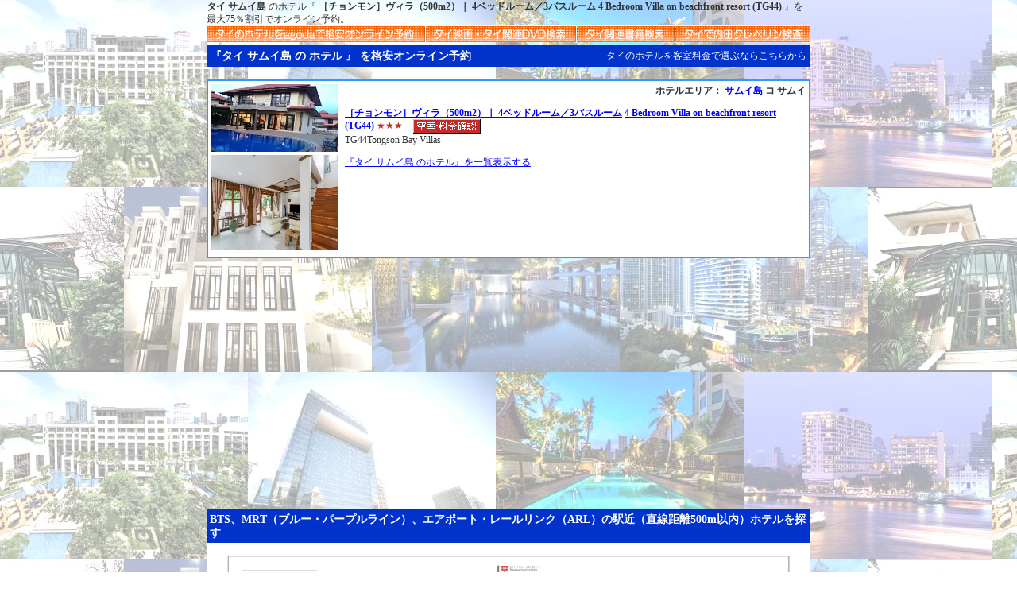

--- FILE ---
content_type: text/html; charset=UTF-8
request_url: https://hotel.amazingthailand.jp/index.html?ID=4591244
body_size: 12039
content:
<!DOCTYPE HTML>
<html>
<head>
<BASE href="https://hotel.amazingthailand.jp/j-concierge/">
<meta charset="utf-8">
<META name="description" content="タイ サムイ島 コ サムイ のホテル『 ［チョンモン］ヴィラ（500m2）｜ 4ベッドルーム／3バスルーム 4 Bedroom Villa on beachfront resort (TG44) 』を割引価格でオンライン予約。24時間空室確認。即座に確定。">
<META name="keywords" content="［チョンモン］ヴィラ（500m2）｜ 4ベッドルーム／3バスルーム 4 Bedroom Villa on beachfront resort (TG44),ホテル予約,タイ,バンコク,チェンマイ,プーケット,パタヤ,旅行,観光,ロングステイ,予約,格安,低料金,安価">
<title>タイ宿ナビ『［チョンモン］ヴィラ（500m2）｜ 4ベッドルーム／3バスルーム 4 Bedroom Villa on beachfront resort (TG44)』サムイ島 コ サムイの ホテル | Hotel.AmazingThailand.jp</title>
<STYLE type="text/css">
<!--
.text10 {
	line-height: 140%;
	font-size: 10px;
	color: #333333;
}
.text12 {
	line-height: 140%;
	font-size: 12px;
	color: #333333;
}
.HotelClub {
	width: 760px;
	height: 500px;
	border: none;
}
.text121 {
	line-height: 140%;
	font-size: 12px;
	color: #333333;
}
.style1 {
	color: #FF0000;
	font-weight: bold;
}
.style3 {
	color: #0000FF;
	font-weight: bold;
}
.contents {
	width: 760px;
	margin: 0 auto;
}
-->
</STYLE>
<SCRIPT language="JavaScript" type="text/javascript">
<!--
function MM_preloadImages() { //v3.0
  var d=document; if(d.images){ if(!d.MM_p) d.MM_p=new Array();
    var i,j=d.MM_p.length,a=MM_preloadImages.arguments; for(i=0; i<a.length; i++)
    if (a[i].indexOf("#")!=0){ d.MM_p[j]=new Image; d.MM_p[j++].src=a[i];}}
}

function MM_swapImgRestore() { //v3.0
  var i,x,a=document.MM_sr; for(i=0;a&&i<a.length&&(x=a[i])&&x.oSrc;i++) x.src=x.oSrc;
}

function MM_findObj(n, d) { //v4.01
  var p,i,x;  if(!d) d=document; if((p=n.indexOf("?"))>0&&parent.frames.length) {
    d=parent.frames[n.substring(p+1)].document; n=n.substring(0,p);}
  if(!(x=d[n])&&d.all) x=d.all[n]; for (i=0;!x&&i<d.forms.length;i++) x=d.forms[i][n];
  for(i=0;!x&&d.layers&&i<d.layers.length;i++) x=MM_findObj(n,d.layers[i].document);
  if(!x && d.getElementById) x=d.getElementById(n); return x;
}

function MM_swapImage() { //v3.0
  var i,j=0,x,a=MM_swapImage.arguments; document.MM_sr=new Array; for(i=0;i<(a.length-2);i+=3)
   if ((x=MM_findObj(a[i]))!=null){document.MM_sr[j++]=x; if(!x.oSrc) x.oSrc=x.src; x.src=a[i+2];}
}
//-->
</SCRIPT>

<!-- Add the following three tags inside head -->
<meta itemprop="name" content="AmazingThailand.jp">
<meta itemprop="description" content="AmazingThailand.jpは、タイでのご旅行やビジネスにお役に立てるよう、タイ王国に関する様々な情報を収集・提供しているサイトです。">
<!-- Global site tag (gtag.js) - Google Analytics -->
<script async src="https://www.googletagmanager.com/gtag/js?id=UA-21871836-2"></script>
<script>
  window.dataLayer = window.dataLayer || [];
  function gtag(){dataLayer.push(arguments);}
  gtag('js', new Date());

  gtag('config', 'UA-21871836-2');
</script>
<script data-ad-client="ca-pub-5111175715125335" async src="https://pagead2.googlesyndication.com/pagead/js/adsbygoogle.js"></script>
</head>
<body bgcolor="#FFFFFF" text="#333333" link="#0000FF" vlink="#0099FF" alink="#33FFFF" leftmargin="0" topmargin="0" marginwidth="0" marginheight="0" background="https://hotel.amazingthailand.jp/j-concierge/images/hotel_bg.jpg">
<div class="contents">
  <DIV align="center" class="text12">
    <TABLE width="760" border="0" cellpadding="0" cellspacing="0" class="text12">
      <TR>
        <TD>          <strong>タイ サムイ島 </strong>のホテル『 <STRONG>［チョンモン］ヴィラ（500m2）｜ 4ベッドルーム／3バスルーム 4 Bedroom Villa on beachfront resort (TG44)</STRONG> 』を最大75％割引でオンライン予約。
          </TD>
      </TR>
    </TABLE>
    <TABLE WIDTH=760 BORDER=0 CELLPADDING=0 CELLSPACING=0>
      <TR>
        <TD><A HREF="https://hotel.amazingthailand.jp/" title="タイ バンコク ホテル サービス・アパートメント 格安 予約" onMouseOver="MM_swapImage('Hotel','','/images/menu2006_01-over.gif',1)" onMouseOut="MM_swapImgRestore()"> <IMG SRC="/images/menu2006_01.gif" alt="タイ バンコク ホテル サービス・アパートメント 格安 予約" NAME="Hotel" HEIGHT=21 BORDER=0 id="Hotel"></A></TD>
        <TD><A HREF="https://dvd.amazingthailand.jp/" title="タイ映画 タイDVD＆ビデオ データベース" onMouseOver="MM_swapImage('Movie','','/images/menu2006_02-over.gif',1)" onMouseOut="MM_swapImgRestore()"> <IMG SRC="/images/menu2006_02.gif" alt="タイ映画 タイDVD＆ビデオを徹底的にかき集めてみました" NAME="Movie" HEIGHT=21 BORDER=0 id="Movie"></A></TD>
        <TD><A HREF="https://books.amazingthailand.jp/" title="タイ関連の本のデータベース：タイ文学 タイが舞台 タイ旅行ガイド タイ語会話" onMouseOver="MM_swapImage('Book','','/images/menu2006_03-over.gif',1)" onMouseOut="MM_swapImgRestore()"> <IMG SRC="/images/menu2006_03.gif" alt="タイ文学 タイが舞台の本 タイ関連の本 タイ旅行ガイド :: タイ観光・就職の前に必読！" NAME="Book" HEIGHT=21 BORDER=0 id="Book"></A></TD>
        <TD><A HREF="https://adc-japan.com/uk/" title="日本を代表する適性検査「内田クレペリン検査」がタイでもご利用いただけます" onMouseOver="MM_swapImage('UK','','/images/menu2006_04-over.gif',1)" onMouseOut="MM_swapImgRestore()"><IMG SRC="/images/menu2006_04.gif" alt="日本を代表する適性検査「内田クレペリン検査」がタイでもご利用いただけます" NAME="UK" HEIGHT=21 BORDER=0 id="UK"></A></TD>
      </TR>
    </TABLE>
        <TABLE width="760"  border="0" cellpadding="1" cellspacing="0" bgcolor="#0033CC">
      <TR>
        <TD><TABLE width="100%"  border="0" cellpadding="2" cellspacing="2">
            <TR>
              <TD align="left"><H3 style="display:inline;"><FONT color="#FFFFFF">『タイ
                  サムイ島 の ホテル                  』 を格安オンライン予約 </FONT></H3></TD>
              <TD align="right" class="text12"><A href="https://hotel.amazingthailand.jp/hotel.html"><FONT color="#FFFFFF">タイのホテルを客室料金で選ぶならこちらから</FONT></A></TD>
            </TR>
          </TABLE></TD>
      </TR>
    </TABLE>
    <BR>
        <TABLE width="760"  border="0" cellpadding="2" cellspacing="0" bgcolor="#3399FF">
      <TR>
        <TD><TABLE width="100%"  border="0" cellpadding="4" cellspacing="0" bgcolor="#FFFFFF" class="text12">
            <TR valign="top">
              <TD width="160" align="left"><A href="https://www.agoda.com/partners/partnersearch.aspx?hid=4591244&cid=1512473" rel="nofollow" target="_blank" title="［チョンモン］ヴィラ（500m2）｜ 4ベッドルーム／3バスルーム 4 Bedroom Villa on beachfront resort (TG44) の空室を確認して予約する"><IMG src="https://pix5.agoda.net/hotelimages/4591244/0/5e1d92b8dd1ab71ae688d0532a23625c.jpg?s=312x" alt="［チョンモン］ヴィラ（500m2）｜ 4ベッドルーム／3バスルーム 4 Bedroom Villa on beachfront resort (TG44)" width="160" border="0"><BR>
                <IMG src="https://pix1.agoda.net/hotelimages/459/4591244/4591244_18022717500062408625.jpg?s=312x" alt="［チョンモン］ヴィラ（500m2）｜ 4ベッドルーム／3バスルーム 4 Bedroom Villa on beachfront resort (TG44)" width="160" border="0"></A></TD>
              <TD align="left"><DIV align="right"><STRONG>ホテルエリア：
                                    <A href="https://hotel.amazingthailand.jp/index.html?city=17198">サムイ島</A>
                  コ サムイ                  </STRONG></DIV>
                <P><STRONG><A href="https://www.agoda.com/partners/partnersearch.aspx?hid=4591244&cid=1512473" rel="nofollow" target="_blank" title="［チョンモン］ヴィラ（500m2）｜ 4ベッドルーム／3バスルーム 4 Bedroom Villa on beachfront resort (TG44) の空室を確認して予約する">［チョンモン］ヴィラ（500m2）｜ 4ベッドルーム／3バスルーム</A> <A href="https://www.agoda.com/partners/partnersearch.aspx?hid=4591244&cid=1512473" rel="nofollow" target="_blank" title="［チョンモン］ヴィラ（500m2）｜ 4ベッドルーム／3バスルーム 4 Bedroom Villa on beachfront resort (TG44) の空室を確認して予約する">4 Bedroom Villa on beachfront resort (TG44)</A></STRONG> <FONT color="#C62929">
                  ★★★                  </FONT><A href="https://www.agoda.com/partners/partnersearch.aspx?hid=4591244&cid=1512473" rel="nofollow" target="_blank"><IMG src="https://hotel.amazingthailand.jp/j-concierge/images/hotel_rate.gif" alt="タイ ホテル 格安 オンライン 予約" width="85" height="18" hspace="10" border="0" align="absmiddle"></A><BR>
                  TG44Tongson Bay Villas                
                <P> </P>
                <P><A href="https://hotel.amazingthailand.jp/index.html?city=17198">『タイ
                  サムイ島                  のホテル』を一覧表示する</A></P></TD>
            </TR>
          </TABLE></TD>
      </TR>
    </TABLE>
    <br>
            <table width="760" border="0" cellspacing="0" cellpadding="0" bgcolor="#FFFFFF">
      <tr>
        <td colspan="7" bgcolor="#0033CC"><TABLE  border="0" cellpadding="2" cellspacing="2">
            <TR>
              <TD><H3 style="display:inline;"><FONT color="#FFFFFF">BTS、MRT（ブルー・パープルライン）、エアポート・レールリンク（ARL）の駅近（直線距離500m以内）ホテルを探す</FONT></H3></TD>
            </TR>
          </TABLE></TD>
      </TR>
      <tr>
        <td colspan="7" align="center"><img id="image1" src="/images/bangkok-routemap2022.png" alt="バンコク地図 タイ電車路線マップ ： 高架鉄道 BTS 地下鉄 MRT スワンナプーム空港特急 エアポート・リンク" width="740" height="513" class=”scale-img”></TD>
      </TR>
      <tr>
        <td valign="top" nowrap bgcolor="#FFFFCC"><p><img src="https://hotel.amazingthailand.jp/j-concierge/images/bts.gif" alt="BTS スカイトレイン 高架鉄道 スクンビット線" width="16" height="16" align="absmiddle"><strong><font color="#FF0000">BTSスクンビット線</font></strong></p>
          <p>
            <img height=9 src="https://hotel.amazingthailand.jp/j-concierge/images/arrow.gif" width=12><a href="https://hotel.amazingthailand.jp/index.html?station=334" title="『タイ バンコク クーコット駅 周辺』のホテル">クーコット駅                        </a><br>
            <img height=9 src="https://hotel.amazingthailand.jp/j-concierge/images/arrow.gif" width=12><a href="https://hotel.amazingthailand.jp/index.html?station=333" title="『タイ バンコク イェークコーポーオー駅 周辺』のホテル">イェークコーポーオー駅                        </a><br>
            <img height=9 src="https://hotel.amazingthailand.jp/j-concierge/images/arrow.gif" width=12><a href="https://hotel.amazingthailand.jp/index.html?station=332" title="『タイ バンコク 空軍博物館駅 周辺』のホテル">空軍博物館駅                        </a><br>
            <img height=9 src="https://hotel.amazingthailand.jp/j-concierge/images/arrow.gif" width=12><a href="https://hotel.amazingthailand.jp/index.html?station=331" title="『タイ バンコク プーミポンアドゥンヤデート病院駅 周辺』のホテル">プーミポンアドゥンヤデート病院駅                        </a><br>
            <img height=9 src="https://hotel.amazingthailand.jp/j-concierge/images/arrow.gif" width=12><a href="https://hotel.amazingthailand.jp/index.html?station=330" title="『タイ バンコク サパーンマイ駅 周辺』のホテル">サパーンマイ駅            (8)            </a><br>
            <img height=9 src="https://hotel.amazingthailand.jp/j-concierge/images/arrow.gif" width=12><a href="https://hotel.amazingthailand.jp/index.html?station=329" title="『タイ バンコク サーイユット駅 周辺』のホテル">サーイユット駅            (5)            </a><br>
            <img height=9 src="https://hotel.amazingthailand.jp/j-concierge/images/arrow.gif" width=12><a href="https://hotel.amazingthailand.jp/index.html?station=328" title="『タイ バンコク パホンヨーティン59駅 周辺』のホテル">パホンヨーティン59駅                        </a><br>
            <img height=9 src="https://hotel.amazingthailand.jp/j-concierge/images/arrow.gif" width=12><a href="https://hotel.amazingthailand.jp/index.html?station=327" title="『タイ バンコク ワットプラシーマハタート駅 周辺』のホテル">ワットプラシーマハタート駅                        </a><br>
            <img height=9 src="https://hotel.amazingthailand.jp/j-concierge/images/arrow.gif" width=12><a href="https://hotel.amazingthailand.jp/index.html?station=326" title="『タイ バンコク 第11歩兵連隊駅 周辺』のホテル">第11歩兵連隊駅            (1)            </a><br>
            <img height=9 src="https://hotel.amazingthailand.jp/j-concierge/images/arrow.gif" width=12><a href="https://hotel.amazingthailand.jp/index.html?station=325" title="『タイ バンコク バーンブア駅 周辺』のホテル">バーンブア駅            (2)            </a><br>
            <img height=9 src="https://hotel.amazingthailand.jp/j-concierge/images/arrow.gif" width=12><a href="https://hotel.amazingthailand.jp/index.html?station=324" title="『タイ バンコク 森林局駅 周辺』のホテル">森林局駅            (1)            </a><br>
            <img height=9 src="https://hotel.amazingthailand.jp/j-concierge/images/arrow.gif" width=12><a href="https://hotel.amazingthailand.jp/index.html?station=323" title="『タイ バンコク カセサート大学駅 周辺』のホテル">カセサート大学駅            (2)            </a><br>
            <img height=9 src="https://hotel.amazingthailand.jp/j-concierge/images/arrow.gif" width=12><a href="https://hotel.amazingthailand.jp/index.html?station=322" title="『タイ バンコク セーナーニコム駅 周辺』のホテル">セーナーニコム駅            (3)            </a><br>
            <img height=9 src="https://hotel.amazingthailand.jp/j-concierge/images/arrow.gif" width=12><a href="https://hotel.amazingthailand.jp/index.html?station=321" title="『タイ バンコク ラチャヨーティン駅 周辺』のホテル">ラチャヨーティン駅            (5)            </a><br>
            <img height=9 src="https://hotel.amazingthailand.jp/j-concierge/images/arrow.gif" width=12><a href="https://hotel.amazingthailand.jp/index.html?station=320" title="『タイ バンコク パホンヨーティン24駅 周辺』のホテル">パホンヨーティン24駅            (8)            </a><br>
            <img height=9 src="https://hotel.amazingthailand.jp/j-concierge/images/arrow.gif" width=12><a href="https://hotel.amazingthailand.jp/index.html?station=319" title="『タイ バンコク ハーイェーク・ラプラオ駅 周辺』のホテル">ハーイェーク・ラプラオ駅            (3)            </a><br>
          <img height=9 src="https://hotel.amazingthailand.jp/j-concierge/images/arrow.gif" width=12><a href="https://hotel.amazingthailand.jp/index.html?station=1" title="『タイ バンコク  周辺』のホテル">モーチット駅
            (10)            <img src="https://hotel.amazingthailand.jp/j-concierge/images/mrt-s.gif" alt="MRT 地下鉄 チャルーム・ラッチャモンコン線" width="29" height="12" border="0" align="absmiddle"></a>乗り換え<br>
            <img height=9 src="https://hotel.amazingthailand.jp/j-concierge/images/arrow.gif" width=12><a href="https://hotel.amazingthailand.jp/index.html?station=2" title="『タイ バンコク サパーンクワーイ駅 周辺』のホテル">サパーンクワーイ駅
            (27)            </a><br>
            <img height=9 src="https://hotel.amazingthailand.jp/j-concierge/images/arrow.gif" width=12><a href="https://hotel.amazingthailand.jp/index.html?station=4" title="『タイ バンコク アーリー駅 周辺』のホテル">アーリー駅
            (15)            </a><br>
            <img height=9 src="https://hotel.amazingthailand.jp/j-concierge/images/arrow.gif" width=12><a href="https://hotel.amazingthailand.jp/index.html?station=5" title="『タイ バンコク サナームパオ駅 周辺』のホテル">サナームパオ駅
            (15)            </a><br>
            <img height=9 src="https://hotel.amazingthailand.jp/j-concierge/images/arrow.gif" width=12><a href="https://hotel.amazingthailand.jp/index.html?station=6" title="『タイ バンコク ビクトリーモニュメント駅 周辺』のホテル">ビクトリーモニュメント駅
            (13)            </a><br>
            <img height=9 src="https://hotel.amazingthailand.jp/j-concierge/images/arrow.gif" width=12><a href="https://hotel.amazingthailand.jp/index.html?station=7" title="『タイ バンコク パヤータイ駅 周辺』のホテル">パヤータイ駅
            (37)            </a><br>
            <img height=9 src="https://hotel.amazingthailand.jp/j-concierge/images/arrow.gif" width=12><a href="https://hotel.amazingthailand.jp/index.html?station=8" title="『タイ バンコク ラーチャテーウィー駅 周辺』のホテル">ラーチャテーウィー駅
            (56)            </a><br>
            <img height=9 src="https://hotel.amazingthailand.jp/j-concierge/images/arrow.gif" width=12><a href="https://hotel.amazingthailand.jp/index.html?station=9" title="『タイ バンコク サイアム駅 周辺』のホテル">サヤーム駅
            (3)            </a><img src="https://hotel.amazingthailand.jp/j-concierge/images/bts-s.gif" alt="BTS スカイトレイン 高架鉄道 シーロム線" width="12" height="12" border="0" align="absmiddle">乗り換え<br>
            <img height=9 src="https://hotel.amazingthailand.jp/j-concierge/images/arrow.gif" width=12><a href="https://hotel.amazingthailand.jp/index.html?station=10" title="『タイ バンコク チットロム駅 周辺』のホテル">チットロム駅
            (20)            </a><br>
            <img height=9 src="https://hotel.amazingthailand.jp/j-concierge/images/arrow.gif" width=12><a href="https://hotel.amazingthailand.jp/index.html?station=11" title="『タイ バンコク プルンチット駅 周辺』のホテル">プルンチット駅
            (51)            </a><br>
            <img height=9 src="https://hotel.amazingthailand.jp/j-concierge/images/arrow.gif" width=12><a href="https://hotel.amazingthailand.jp/index.html?station=12" title="『タイ バンコク ナナ駅 周辺』のホテル">ナーナー駅
            (186)            </a><br>
            <img height=9 src="https://hotel.amazingthailand.jp/j-concierge/images/arrow.gif" width=12><a href="https://hotel.amazingthailand.jp/index.html?station=13" title="『タイ バンコク アソーク駅 周辺』のホテル">アソーク駅
            (124)            </a><img src="https://hotel.amazingthailand.jp/j-concierge/images/mrt-s.gif" alt="MRT 地下鉄 チャルーム・ラッチャモンコン線" width="29" height="12" border="0" align="absmiddle" title="『タイ バンコク  周辺』のホテル">乗り換え<br>
            <img height=9 src="https://hotel.amazingthailand.jp/j-concierge/images/arrow.gif" width=12><a href="https://hotel.amazingthailand.jp/index.html?station=14" title="『タイ バンコク プロンポン駅 周辺』のホテル">プローンポン駅
            (50)            </a><br>
            <img height=9 src="https://hotel.amazingthailand.jp/j-concierge/images/arrow.gif" width=12><a href="https://hotel.amazingthailand.jp/index.html?station=15" title="『タイ バンコク トーンロー駅 周辺』のホテル">トーンロー駅
            (40)            </a><br>
            <img height=9 src="https://hotel.amazingthailand.jp/j-concierge/images/arrow.gif" width=12><a href="https://hotel.amazingthailand.jp/index.html?station=16" title="『タイ バンコク エカマイ駅 周辺』のホテル">エーカマイ駅
            (32)            </a><br>
            <img height=9 src="https://hotel.amazingthailand.jp/j-concierge/images/arrow.gif" width=12><a href="https://hotel.amazingthailand.jp/index.html?station=17" title="『タイ バンコク プラカノン駅 周辺』のホテル">プラカノン駅
            (32)            </a><br>
            <img height=9 src="https://hotel.amazingthailand.jp/j-concierge/images/arrow.gif" width=12><a href="https://hotel.amazingthailand.jp/index.html?station=18" title="『タイ バンコク オンヌット駅 周辺』のホテル">オーンヌット駅
            (40)            </a><br>
            <img src="https://hotel.amazingthailand.jp/j-concierge/images/arrow.gif" alt="バンコク 高架鉄道 BTSスクンビット線" width=12 height=9><a href="https://hotel.amazingthailand.jp/index.html?station=301" title="『タイ バンコク バーンチャーク駅 周辺』のホテル">バーンチャーク駅
            (14)            </a> <br>
            <img src="https://hotel.amazingthailand.jp/j-concierge/images/arrow.gif" alt="バンコク 高架鉄道 BTSスクンビット線" width=12 height=9><a href="https://hotel.amazingthailand.jp/index.html?station=302" title="『タイ バンコク プンナウィティ駅 周辺』のホテル">プンナウィティ駅
            (16)            </a> <br>
            <img src="https://hotel.amazingthailand.jp/j-concierge/images/arrow.gif" alt="バンコク 高架鉄道 BTSスクンビット線" width=12 height=9><a href="https://hotel.amazingthailand.jp/index.html?station=303" title="『タイ バンコク ウドムスック駅 周辺』のホテル">ウドムスック駅
            (20)            </a><br>
            <img src="https://hotel.amazingthailand.jp/j-concierge/images/arrow.gif" alt="バンコク 高架鉄道 BTSスクンビット線" width=12 height=9><a href="https://hotel.amazingthailand.jp/index.html?station=304" title="『タイ バンコク バーンナー駅 周辺』のホテル">バーンナー駅
            (9)            </a><br>
            <img src="https://hotel.amazingthailand.jp/j-concierge/images/arrow.gif" alt="バンコク 高架鉄道 BTSスクンビット線" width=12 height=9><a href="https://hotel.amazingthailand.jp/index.html?station=305" title="『タイ バンコク ベーリン駅 周辺』のホテル">ベーリン駅
            (7)            </a><br>
            <img src="https://hotel.amazingthailand.jp/j-concierge/images/arrow.gif" alt="バンコク 高架鉄道 BTSスクンビット線" width=12 height=9><a href="https://hotel.amazingthailand.jp/index.html?station=306" title="『タイ バンコク ベーリン駅 周辺』のホテル">サムローン駅
            (1)            </a><br>
            <img height=9 src="https://hotel.amazingthailand.jp/j-concierge/images/arrow.gif" width=12><a href="https://hotel.amazingthailand.jp/index.html?station=307" title="『タイ バンコク プージャオ駅 周辺』のホテル">プージャオ駅            (10)            </a><br>
            <img height=9 src="https://hotel.amazingthailand.jp/j-concierge/images/arrow.gif" width=12><a href="https://hotel.amazingthailand.jp/index.html?station=308" title="『タイ バンコク チャーン・エラワン駅 周辺』のホテル">チャーン・エラワン駅            (2)            </a><br>
            <img height=9 src="https://hotel.amazingthailand.jp/j-concierge/images/arrow.gif" width=12><a href="https://hotel.amazingthailand.jp/index.html?station=309" title="『タイ バンコク ロングリアンナーイルーア駅 周辺』のホテル">ロングリアンナーイルーア駅            (13)            </a><br>
            <img height=9 src="https://hotel.amazingthailand.jp/j-concierge/images/arrow.gif" width=12><a href="https://hotel.amazingthailand.jp/index.html?station=310" title="『タイ バンコク パークナーム駅 周辺』のホテル">パークナーム駅            (10)            </a><br>
            <img height=9 src="https://hotel.amazingthailand.jp/j-concierge/images/arrow.gif" width=12><a href="https://hotel.amazingthailand.jp/index.html?station=311" title="『タイ バンコク シーナカリン駅 周辺』のホテル">シーナカリン駅                        </a><br>
            <img height=9 src="https://hotel.amazingthailand.jp/j-concierge/images/arrow.gif" width=12><a href="https://hotel.amazingthailand.jp/index.html?station=312" title="『タイ バンコク プレークサー駅 周辺』のホテル">プレークサー駅                        </a><br>
            <img height=9 src="https://hotel.amazingthailand.jp/j-concierge/images/arrow.gif" width=12><a href="https://hotel.amazingthailand.jp/index.html?station=313" title="『タイ バンコク サーイルワット駅 周辺』のホテル">サーイルワット駅                        </a><br>
        <img height=9 src="https://hotel.amazingthailand.jp/j-concierge/images/arrow.gif" width=12><a href="https://hotel.amazingthailand.jp/index.html?station=314" title="『タイ バンコク ケーハ駅 周辺』のホテル">ケーハ駅                        </a></p></td>
        <td width="10" valign="top">&nbsp;</td>
        <td valign="top" nowrap bgcolor="#FFFFCC"><P><img src="https://hotel.amazingthailand.jp/j-concierge/images/bts.gif" alt="BTS スカイトレイン 高架鉄道 シーロム線" width="16" height="16" align="absmiddle"><strong><font color="#FF0000">BTSシーロム線</font></strong></P>
          <p><img src="https://hotel.amazingthailand.jp/j-concierge/images/arrow.gif" alt="" width=12 height=9><a href="https://hotel.amazingthailand.jp/index.html?station=19" title="『タイ バンコク ナショナルスタジアム駅 周辺』のホテル">ナショナルスタジアム駅
            (24)            </a><br>
            <img src="https://hotel.amazingthailand.jp/j-concierge/images/arrow.gif" alt="" width=12 height=9><a href="https://hotel.amazingthailand.jp/index.html?station=9" title="『タイ バンコク サイアム駅 周辺』のホテル">サヤーム駅
              (3)              </a><img src="https://hotel.amazingthailand.jp/j-concierge/images/bts-s.gif" alt="BTS スカイトレイン 高架鉄道 スクンビット線" width="12" height="12" border="0" align="absmiddle">乗り換え<br>
            <img src="https://hotel.amazingthailand.jp/j-concierge/images/arrow.gif" alt="" width=12 height=9><a href="https://hotel.amazingthailand.jp/index.html?station=20" title="『タイ バンコク ラーチャダムリ駅 周辺』のホテル">ラーチャダムリ駅
              (16)              </a><br>
            <img src="https://hotel.amazingthailand.jp/j-concierge/images/arrow.gif" alt="" width=12 height=9><a href="https://hotel.amazingthailand.jp/index.html?station=21" title="『タイ バンコク サラデーン駅 周辺』のホテル">サラデーン駅
              (53)              </a><img src="https://hotel.amazingthailand.jp/j-concierge/images/mrt-s.gif" alt="MRT 地下鉄 チャルーム・ラッチャモンコン線" width="29" height="12" border="0" align="absmiddle">乗り換え<br>
            <img src="https://hotel.amazingthailand.jp/j-concierge/images/arrow.gif" alt="" width=12 height=9><a href="https://hotel.amazingthailand.jp/index.html?station=22" title="『タイ バンコク チョンノンシー駅 周辺』のホテル">チョンノンシー駅
              (48)              </a><img src="images/BRT_logo.gif" width="16" height="16" alt="BRT">乗り換え<br>
            <img src="https://hotel.amazingthailand.jp/j-concierge/images/arrow.gif" alt="" width=12 height=9><a href="https://hotel.amazingthailand.jp/index.html?station=23" title="『タイ バンコク セントルイス駅 周辺』のホテル">セントルイス駅
              (33)              </a><br>
            <img src="https://hotel.amazingthailand.jp/j-concierge/images/arrow.gif" alt="" width=12 height=9><a href="https://hotel.amazingthailand.jp/index.html?station=24" title="『タイ バンコク スラサック駅 周辺』のホテル">スラサック駅
              (27)              </a><br>
            <img src="https://hotel.amazingthailand.jp/j-concierge/images/arrow.gif" alt="" width=12 height=9><a href="https://hotel.amazingthailand.jp/index.html?station=25" title="『タイ バンコク サパーンタクシン駅 周辺』のホテル">サパーンタークシン駅
              (18)              </a><br>
            <img src="https://hotel.amazingthailand.jp/j-concierge/images/arrow.gif" alt="" width=12 height=9><a href="https://hotel.amazingthailand.jp/index.html?station=26" title="『タイ バンコク クルン・トンブリー駅 周辺』のホテル">クルントンブリー駅
              (40)              </a>ゴールドLINE乗り換え<br>
            <img src="https://hotel.amazingthailand.jp/j-concierge/images/arrow.gif" alt="" width=12 height=9><a href="https://hotel.amazingthailand.jp/index.html?station=27" title="『タイ バンコク ウォンウィアンヤイ駅 周辺』のホテル">ウォンウィアンヤイ駅
              (6)              </a><br>
            <img src="https://hotel.amazingthailand.jp/j-concierge/images/arrow.gif" alt="バンコク 高架鉄道 BTSシーロム線" width=12 height=9><a href="https://hotel.amazingthailand.jp/index.html?station=28" title="『タイ バンコク ポーニミット駅 周辺』のホテル">ポーニミット駅
              (3)              </a><br>
            <img src="https://hotel.amazingthailand.jp/j-concierge/images/arrow.gif" alt="バンコク 高架鉄道 BTSシーロム線" width=12 height=9><a href="https://hotel.amazingthailand.jp/index.html?station=29" title="『タイ バンコク タラートプルー駅 周辺』のホテル">タラートプルー駅
              (8)              </a><img src="images/BRT_logo.gif" width="16" height="16" alt="BRT">乗り換え<br>
            <img src="https://hotel.amazingthailand.jp/j-concierge/images/arrow.gif" alt="バンコク 高架鉄道 BTSシーロム線" width=12 height=9><a href="https://hotel.amazingthailand.jp/index.html?station=30">ウッターカート駅</a><a href="https://hotel.amazingthailand.jp/index.html?station=29" title="『タイ バンコク タラートプルー駅 周辺』のホテル">
              (1)              </a><br>
            <img src="https://hotel.amazingthailand.jp/j-concierge/images/arrow.gif" alt="バンコク 高架鉄道 BTSシーロム線" width=12 height=9><a href="https://hotel.amazingthailand.jp/index.html?station=31">バーンワー駅</a><a href="https://hotel.amazingthailand.jp/index.html?station=29" title="『タイ バンコク タラートプルー駅 周辺』のホテル">
              (2)            </a><img src="https://hotel.amazingthailand.jp/j-concierge/images/mrt-s.gif" alt="MRT 地下鉄 チャルーム・ラッチャモンコン線" width="29" height="12" border="0" align="absmiddle" title="『タイ バンコク  周辺』のホテル">乗り換え</p>
          <p><font color="#CC9900"><strong>ゴールドLINE</strong></font></p>
          <p>            <img height=9 src="https://hotel.amazingthailand.jp/j-concierge/images/arrow.gif" width=12><a href="https://hotel.amazingthailand.jp/index.html?station=601" title="『タイ バンコク クルントンブリ駅 周辺』のホテル">クルントンブリ駅            (41)            </a><img src="https://hotel.amazingthailand.jp/j-concierge/images/bts-s.gif" alt="BTS スカイトレイン 高架鉄道 スクンビット線" width="12" height="12" border="0" align="absmiddle">乗り換え<br>
            <img height=9 src="https://hotel.amazingthailand.jp/j-concierge/images/arrow.gif" width=12><a href="https://hotel.amazingthailand.jp/index.html?station=602" title="『タイ バンコク チャルーンナコーン駅 周辺』のホテル">チャルーンナコーン駅            (8)            </a><br>
            <img height=9 src="https://hotel.amazingthailand.jp/j-concierge/images/arrow.gif" width=12><a href="https://hotel.amazingthailand.jp/index.html?station=603" title="『タイ バンコク クローンサーン駅 周辺』のホテル">クローンサーン駅            (3)            </a><br>
</p>
          <P><img src="images/BRT_logo.gif" width="16" height="16" alt="BRT"><font color="#557733"><strong>BRT（バス・ラピッド・トランジット）</strong></font></P>
          <p> <img src="https://hotel.amazingthailand.jp/j-concierge/images/arrow.gif" alt="" width=12 height=9><a href="https://hotel.amazingthailand.jp/index.html?station=501" title="『タイ バンコク サートン停留所 周辺』のホテル">サートン停留所
            (39)            </a><img src="https://hotel.amazingthailand.jp/j-concierge/images/bts-s.gif" alt="BTS スカイトレイン 高架鉄道 スクンビット線" width="12" height="12" border="0" align="absmiddle">乗り換え<br>
            <img src="https://hotel.amazingthailand.jp/j-concierge/images/arrow.gif" alt="" width=12 height=9><a href="https://hotel.amazingthailand.jp/index.html?station=502" title="『タイ バンコク ソンクロタワー停留所 周辺』のホテル">ソンクロタワー停留所
              (22)              </a><br>
            <img src="https://hotel.amazingthailand.jp/j-concierge/images/arrow.gif" alt="" width=12 height=9><a href="https://hotel.amazingthailand.jp/index.html?station=503" title="『タイ バンコク テクニッククルンテープ停留所 周辺』のホテル">テクニッククルンテープ停留所
              (5)              </a><br>
            <img src="https://hotel.amazingthailand.jp/j-concierge/images/arrow.gif" alt="" width=12 height=9><a href="https://hotel.amazingthailand.jp/index.html?station=504" title="『タイ バンコク タノンチャン停留所 周辺』のホテル">タノンチャン停留所
              (5)              </a><br>
            <img src="https://hotel.amazingthailand.jp/j-concierge/images/arrow.gif" alt="" width=12 height=9><a href="https://hotel.amazingthailand.jp/index.html?station=505" title="『タイ バンコク ナラーラーム3停留所 周辺』のホテル">ナラーラーム3停留所
              (12)              </a><br>
            <img src="https://hotel.amazingthailand.jp/j-concierge/images/arrow.gif" alt="" width=12 height=9><a href="https://hotel.amazingthailand.jp/index.html?station=506" title="『タイ バンコク ワットダーン停留所 周辺』のホテル">ワットダーン停留所
              (1)              </a><br>
            <img src="https://hotel.amazingthailand.jp/j-concierge/images/arrow.gif" alt="" width=12 height=9><a href="https://hotel.amazingthailand.jp/index.html?station=507" title="『タイ バンコク ワットパリワー停留所 周辺』のホテル">ワットパリワー停留所
                            </a><br>
            <img src="https://hotel.amazingthailand.jp/j-concierge/images/arrow.gif" alt="" width=12 height=9><a href="https://hotel.amazingthailand.jp/index.html?station=508" title="『タイ バンコク ワットドークマイ停留所 周辺』のホテル">ワットドークマイ停留所
                            </a><br>
            <img src="https://hotel.amazingthailand.jp/j-concierge/images/arrow.gif" alt="" width=12 height=9><a href="https://hotel.amazingthailand.jp/index.html?station=509" title="『タイ バンコク ラーマ9世橋停留所 周辺』のホテル">ラーマ9世橋停留所
              (6)              </a><br>
            <img src="https://hotel.amazingthailand.jp/j-concierge/images/arrow.gif" alt="" width=12 height=9><a href="https://hotel.amazingthailand.jp/index.html?station=510" title="『タイ バンコク チャルーンラット停留所 周辺』のホテル">チャルーンラット停留所
              (1)              </a><br>
            <img src="https://hotel.amazingthailand.jp/j-concierge/images/arrow.gif" alt="" width=12 height=9><a href="https://hotel.amazingthailand.jp/index.html?station=511" title="『タイ バンコク ラーマ3世橋停留所 周辺』のホテル">ラーマ3世橋停留所
              (1)              </a><br>
            <img src="https://hotel.amazingthailand.jp/j-concierge/images/arrow.gif" alt="" width=12 height=9><a href="https://hotel.amazingthailand.jp/index.html?station=512" title="『タイ バンコク ラーチャプルック停留所 周辺』のホテル">ラーチャプルック停留所
              (8)        </a> <img src="https://hotel.amazingthailand.jp/j-concierge/images/bts-s.gif" alt="BTS スカイトレイン 高架鉄道 スクンビット線" width="12" height="12" border="0" align="absmiddle">乗り換え        </p>
          <p class="style1">エアポート・レール・リンク(ARL)</p>
        <p><img src="https://hotel.amazingthailand.jp/j-concierge/images/arrow.gif" alt="" width=12 height=9><a href="https://hotel.amazingthailand.jp/index.html?station=201" title="『タイ バンコク スワンナプーム駅 周辺』のホテル">スワンナプーム駅
                    </a><br>
          <img src="https://hotel.amazingthailand.jp/j-concierge/images/arrow.gif" alt="" width=12 height=9><a href="https://hotel.amazingthailand.jp/index.html?station=202" title="『タイ バンコク ラートクラバン駅 周辺』のホテル">ラートクラバン駅
                        </a><br>
          <img src="https://hotel.amazingthailand.jp/j-concierge/images/arrow.gif" alt="" width=12 height=9><a href="https://hotel.amazingthailand.jp/index.html?station=203" title="『タイ バンコク バーンタップチャーン駅 周辺』のホテル">バーンタップチャーン駅
                        </a><br>
          <img src="https://hotel.amazingthailand.jp/j-concierge/images/arrow.gif" alt="" width=12 height=9><a href="https://hotel.amazingthailand.jp/index.html?station=204" title="『タイ バンコク フアマーク駅 周辺』のホテル">フアマーク駅
            (5)            </a><br>
          <img src="https://hotel.amazingthailand.jp/j-concierge/images/arrow.gif" alt="" width=12 height=9><a href="https://hotel.amazingthailand.jp/index.html?station=205" title="『タイ バンコク ラームカムヘーン駅 周辺』のホテル">ラームカムヘーン駅
            (30)            </a><br>
          <img src="https://hotel.amazingthailand.jp/j-concierge/images/arrow.gif" alt="" width=12 height=9><a href="https://hotel.amazingthailand.jp/index.html?station=206" title="『タイ バンコク マッカサン駅 周辺』のホテル">マッカサン駅
            (25)            </a><img src="https://hotel.amazingthailand.jp/j-concierge/images/mrt-s.gif" alt="MRT 地下鉄 チャルーム・ラッチャモンコン線 ペッチャブリー駅" width="29" height="12" border="0" align="absmiddle">乗り換え<br>
          <img src="https://hotel.amazingthailand.jp/j-concierge/images/arrow.gif" alt="" width=12 height=9><a href="https://hotel.amazingthailand.jp/index.html?station=207" title="『タイ バンコク ラーチャプラロップ駅 周辺』のホテル">ラーチャプラーロップ駅
            (87)            </a><br>
          <img src="https://hotel.amazingthailand.jp/j-concierge/images/arrow.gif" alt="" width=12 height=9><a href="https://hotel.amazingthailand.jp/index.html?station=208" title="『タイ バンコク パヤータイ駅 周辺』のホテル">パヤータイ駅
            (64)        </a><img src="https://hotel.amazingthailand.jp/j-concierge/images/bts-s.gif" alt="BTS スカイトレイン 高架鉄道 スクンビット線 パヤータイ駅" width="12" height="12" border="0" align="absmiddle">乗り換え</p></td>
        <td width="10" valign="top">&nbsp;</td>
        <td valign="top" nowrap bgcolor="#FFFFCC"><P><img src="https://hotel.amazingthailand.jp/j-concierge/images/mrt.gif" alt="MRT 地下鉄 チャルーム・ラッチャモンコン線" width="38" height="16" align="absmiddle"><strong><font color="#0000FF">MRTブルーライン（地下鉄）</font></strong></P>
          <p><img src="https://hotel.amazingthailand.jp/j-concierge/images/arrow.gif" alt="" width=12 height=9><a href="https://hotel.amazingthailand.jp/index.html?station=100">タオプーン駅
            (5)            </a><img src="https://hotel.amazingthailand.jp/j-concierge/images/mrt-s.gif" alt="MRT 地下鉄 チャルーム・ラッチャモンコン線" width="29" height="12" border="0" align="absmiddle">乗り換え<br>
            <img src="https://hotel.amazingthailand.jp/j-concierge/images/arrow.gif" alt="" width=12 height=9><a href="https://hotel.amazingthailand.jp/index.html?station=101">バーンスー駅
                            </a> 国鉄乗り換え<br>
            <img src="https://hotel.amazingthailand.jp/j-concierge/images/arrow.gif" alt="" width=12 height=9><a href="https://hotel.amazingthailand.jp/index.html?station=102">カンペーンペット駅
              (7)              </a> <br>
            <img src="https://hotel.amazingthailand.jp/j-concierge/images/arrow.gif" alt="" width=12 height=9><a href="https://hotel.amazingthailand.jp/index.html?station=103" title="『タイ バンコク チャトゥチャック公園駅 周辺』のホテル">チャトゥチャックパーク駅
              (6)              </a><img src="https://hotel.amazingthailand.jp/j-concierge/images/bts-s.gif" alt="BTS スカイトレイン 高架鉄道 スクンビット線" width="12" height="12" border="0" align="absmiddle">乗り換え<br>
            <img src="https://hotel.amazingthailand.jp/j-concierge/images/arrow.gif" alt="" width=12 height=9><a href="https://hotel.amazingthailand.jp/index.html?station=104" title="『タイ バンコク パホンヨーティン駅 周辺』のホテル">パホンヨーティン駅
              (6)              </a><br>
            <img src="https://hotel.amazingthailand.jp/j-concierge/images/arrow.gif" alt="" width=12 height=9><a href="https://hotel.amazingthailand.jp/index.html?station=105" title="『タイ バンコク ラートプラオ駅 周辺』のホテル">ラートプラーオ駅
              (8)              </a><br>
            <img src="https://hotel.amazingthailand.jp/j-concierge/images/arrow.gif" alt="" width=12 height=9><a href="https://hotel.amazingthailand.jp/index.html?station=106" title="『タイ バンコク ラチャダピセーク駅 周辺』のホテル">ラチャダーピセーク駅
              (9)              </a><br>
            <img src="https://hotel.amazingthailand.jp/j-concierge/images/arrow.gif" alt="" width=12 height=9><a href="https://hotel.amazingthailand.jp/index.html?station=107" title="『タイ バンコク スティサーン駅 周辺』のホテル">スティサーン駅
              (18)              </a><br>
            <img src="https://hotel.amazingthailand.jp/j-concierge/images/arrow.gif" alt="" width=12 height=9><a href="https://hotel.amazingthailand.jp/index.html?station=108" title="『タイ バンコク フアイクワーン駅 周辺』のホテル">フアイクワーン駅
              (43)              </a><br>
            <img src="https://hotel.amazingthailand.jp/j-concierge/images/arrow.gif" alt="" width=12 height=9><a href="https://hotel.amazingthailand.jp/index.html?station=109" title="『タイ バンコク タイカルチャーセンター駅 周辺』のホテル">タイランドカルチュアルセンター駅
              (9)              </a><br>
            <img src="https://hotel.amazingthailand.jp/j-concierge/images/arrow.gif" alt="" width=12 height=9><a href="https://hotel.amazingthailand.jp/index.html?station=110" title="『タイ バンコク ラマ9世駅 周辺』のホテル">プララーム9駅
              (27)              </a><br>
            <img src="https://hotel.amazingthailand.jp/j-concierge/images/arrow.gif" alt="" width=12 height=9><a href="https://hotel.amazingthailand.jp/index.html?station=111" title="『タイ バンコク ペッチャブリー駅 周辺』のホテル">ペッチャブリー駅
              (13)              </a><br>
            <img src="https://hotel.amazingthailand.jp/j-concierge/images/arrow.gif" alt="" width=12 height=9><a href="https://hotel.amazingthailand.jp/index.html?station=112" title="『タイ バンコク スクンビット駅 周辺』のホテル">スクムウィット駅
              (116)              </a><img src="https://hotel.amazingthailand.jp/j-concierge/images/bts-s.gif" alt="BTS スカイトレイン 高架鉄道 スクンビット線" width="12" height="12" border="0" align="absmiddle">乗り換え<br>
            <img src="https://hotel.amazingthailand.jp/j-concierge/images/arrow.gif" alt="" width=12 height=9><a href="https://hotel.amazingthailand.jp/index.html?station=113" title="『タイ バンコク シリキットコンベンションセンター駅 周辺』のホテル">シリキットセンター駅
              (11)              </a><br>
            <img src="https://hotel.amazingthailand.jp/j-concierge/images/arrow.gif" alt="" width=12 height=9><a href="https://hotel.amazingthailand.jp/index.html?station=114" title="『タイ バンコク クロントゥーイ駅 周辺』のホテル">クロントゥーイ駅
              (1)              </a><br>
            <img src="https://hotel.amazingthailand.jp/j-concierge/images/arrow.gif" alt="" width=12 height=9><a href="https://hotel.amazingthailand.jp/index.html?station=115" title="『タイ バンコク ルンピニー駅 周辺』のホテル">ルンピニー駅
              (13)              </a><br>
            <img src="https://hotel.amazingthailand.jp/j-concierge/images/arrow.gif" alt="" width=12 height=9><a href="https://hotel.amazingthailand.jp/index.html?station=116" title="『タイ バンコク シーロム駅 周辺』のホテル">シーロム駅
              (27)              </a><img src="https://hotel.amazingthailand.jp/j-concierge/images/bts-s.gif" alt="BTS スカイトレイン 高架鉄道 シーロム線" width="12" height="12" border="0" align="absmiddle">乗り換え<br>
            <img src="https://hotel.amazingthailand.jp/j-concierge/images/arrow.gif" alt="" width=12 height=9><a href="https://hotel.amazingthailand.jp/index.html?station=117" title="『タイ バンコク サムヤーン駅 周辺』のホテル">サームヤーン駅
              (36)              </a><br>
            <img src="https://hotel.amazingthailand.jp/j-concierge/images/arrow.gif" alt="" width=12 height=9><a href="https://hotel.amazingthailand.jp/index.html?station=118" title="『タイ バンコク フアラムポーン駅 周辺』のホテル">フアラムポーン駅
              (14)              </a>国鉄乗り換え<br>
            <img src="https://hotel.amazingthailand.jp/j-concierge/images/arrow.gif" alt="" width=12 height=9><a href="https://hotel.amazingthailand.jp/index.html?station=119" title="『タイ バンコク ワットマンコン駅 周辺』のホテル">ワットマンコン駅
                            </a><br>
            <img src="https://hotel.amazingthailand.jp/j-concierge/images/arrow.gif" alt="" width=12 height=9><a href="https://hotel.amazingthailand.jp/index.html?station=120" title="『タイ バンコク サムヨード駅 周辺』のホテル">サムヨード駅
                            </a><br>
            <img src="https://hotel.amazingthailand.jp/j-concierge/images/arrow.gif" alt="" width=12 height=9><a href="https://hotel.amazingthailand.jp/index.html?station=121" title="『タイ バンコク サナームチャイ駅 周辺』のホテル">サナームチャイ駅
                            </a><br>
            <img src="https://hotel.amazingthailand.jp/j-concierge/images/arrow.gif" alt="" width=12 height=9><a href="https://hotel.amazingthailand.jp/index.html?station=122" title="『タイ バンコク イサラパープ駅 周辺』のホテル">イサラパープ駅
              (3)              </a><br>
            <img src="https://hotel.amazingthailand.jp/j-concierge/images/arrow.gif" alt="" width=12 height=9><a href="https://hotel.amazingthailand.jp/index.html?station=123" title="『タイ バンコク タープラ駅 周辺』のホテル">タープラ駅
              (13)              </a><br>
            <img src="https://hotel.amazingthailand.jp/j-concierge/images/arrow.gif" alt="" width=12 height=9><a href="https://hotel.amazingthailand.jp/index.html?station=124" title="『タイ バンコク バーンパイ駅 周辺』のホテル">バーンパイ駅
                            </a><br>
            <img src="https://hotel.amazingthailand.jp/j-concierge/images/arrow.gif" alt="" width=12 height=9><a href="https://hotel.amazingthailand.jp/index.html?station=125" title="『タイ バンコク バーンワー駅 周辺』のホテル">バーンワー駅
              (2)              </a><img src="https://hotel.amazingthailand.jp/j-concierge/images/bts-s.gif" alt="BTS スカイトレイン 高架鉄道 スクンビット線" width="12" height="12" border="0" align="absmiddle">乗り換え<br>
            <img src="https://hotel.amazingthailand.jp/j-concierge/images/arrow.gif" alt="" width=12 height=9><a href="https://hotel.amazingthailand.jp/index.html?station=126" title="『タイ バンコク ペチャカセム48駅 周辺』のホテル">ペチャカセム48駅
              (1)              </a><br>
            <img src="https://hotel.amazingthailand.jp/j-concierge/images/arrow.gif" alt="" width=12 height=9><a href="https://hotel.amazingthailand.jp/index.html?station=127" title="『タイ バンコク パーシーチャルン駅 周辺』のホテル">パーシーチャルン駅
              (1)              </a><br>
            <img src="https://hotel.amazingthailand.jp/j-concierge/images/arrow.gif" alt="" width=12 height=9><a href="https://hotel.amazingthailand.jp/index.html?station=128" title="『タイ バンコク バーンケー駅 周辺』のホテル">バーンケー駅
              (4)              </a><br>
            <img src="https://hotel.amazingthailand.jp/j-concierge/images/arrow.gif" alt="" width=12 height=9><a href="https://hotel.amazingthailand.jp/index.html?station=129" title="『タイ バンコク ラックソーン駅 周辺』のホテル">ラックソーン駅
              (13)              </a><br>
          </p>
          <p class="style1"><img src="https://hotel.amazingthailand.jp/j-concierge/images/mrt.gif" alt="MRT 地下鉄 チャルーム・ラッチャモンコン線" width="38" height="16" align="absmiddle"><strong><font color="#0000FF">MRTパープルライン</font></strong></p>
          <p> <img src="https://hotel.amazingthailand.jp/j-concierge/images/arrow.gif" alt="" width=12 height=9><a href="https://hotel.amazingthailand.jp/index.html?station=401" title="『タイ バンコク クローンバーンパイ駅 周辺』のホテル">クローンバーンパイ駅
            (2)            </a><br>
            <img src="https://hotel.amazingthailand.jp/j-concierge/images/arrow.gif" alt="" width=12 height=9><a href="https://hotel.amazingthailand.jp/index.html?station=402" title="『タイ バンコク タラートバーンヤイ駅 周辺』のホテル">タラートバーンヤイ駅
              (1)              </a><br>
            <img src="https://hotel.amazingthailand.jp/j-concierge/images/arrow.gif" alt="" width=12 height=9><a href="https://hotel.amazingthailand.jp/index.html?station=403" title="『タイ バンコク バーンヤイ三叉路駅 周辺』のホテル">バーンヤイ三叉路駅
              (1)              </a><br>
            <img src="https://hotel.amazingthailand.jp/j-concierge/images/arrow.gif" alt="" width=12 height=9><a href="https://hotel.amazingthailand.jp/index.html?station=404" title="『タイ バンコク バーンプルー駅 周辺』のホテル">バーンプルー駅
                            </a><br>
            <img src="https://hotel.amazingthailand.jp/j-concierge/images/arrow.gif" alt="" width=12 height=9><a href="https://hotel.amazingthailand.jp/index.html?station=405" title="『タイ バンコク バーンラックヤイ駅 周辺』のホテル">バーンラックヤイ駅
              (2)              </a><br>
            <img src="https://hotel.amazingthailand.jp/j-concierge/images/arrow.gif" alt="" width=12 height=9><a href="https://hotel.amazingthailand.jp/index.html?station=406" title="『タイ バンコク バーンラックノーイターイット駅 周辺』のホテル">バーンラックノーイターイット駅
                            </a><br>
            <img src="https://hotel.amazingthailand.jp/j-concierge/images/arrow.gif" alt="" width=12 height=9><a href="https://hotel.amazingthailand.jp/index.html?station=407" title="『タイ バンコク サイマー駅 周辺』のホテル">サイマー駅
              (2)              </a><br>
            <img src="https://hotel.amazingthailand.jp/j-concierge/images/arrow.gif" alt="" width=12 height=9><a href="https://hotel.amazingthailand.jp/index.html?station=408" title="『タイ バンコク プラナンクラオ橋駅 周辺』のホテル">プラナンクラオ橋駅
              (1)              </a><br>
            <img src="https://hotel.amazingthailand.jp/j-concierge/images/arrow.gif" alt="" width=12 height=9><a href="https://hotel.amazingthailand.jp/index.html?station=409" title="『タイ バンコク ノンタブリー交差点1駅 周辺』のホテル">ノンタブリー交差点1駅
                            </a><br>
            <img src="https://hotel.amazingthailand.jp/j-concierge/images/arrow.gif" alt="" width=12 height=9><a href="https://hotel.amazingthailand.jp/index.html?station=410" title="『タイ バンコク バーンクラソー駅 周辺』のホテル">バーンクラソー駅
              (3)              </a><br>
            <img src="https://hotel.amazingthailand.jp/j-concierge/images/arrow.gif" alt="" width=12 height=9><a href="https://hotel.amazingthailand.jp/index.html?station=411" title="『タイ バンコク ノンタブリーシビックセンター駅 周辺』のホテル">ノンタブリーシビックセンター駅
              (12)              </a><br>
            <img src="https://hotel.amazingthailand.jp/j-concierge/images/arrow.gif" alt="" width=12 height=9><a href="https://hotel.amazingthailand.jp/index.html?station=412" title="『タイ バンコク 保健省駅 周辺』のホテル">保健省駅
              (1)              </a><br>
            <img src="https://hotel.amazingthailand.jp/j-concierge/images/arrow.gif" alt="" width=12 height=9><a href="https://hotel.amazingthailand.jp/index.html?station=413" title="『タイ バンコク ティワーノン交差点駅 周辺』のホテル">ティワーノン交差点駅
              (2)              </a><br>
            <img src="https://hotel.amazingthailand.jp/j-concierge/images/arrow.gif" alt="" width=12 height=9><a href="https://hotel.amazingthailand.jp/index.html?station=414" title="『タイ バンコク ウォンサワン駅 周辺』のホテル">ウォンサワン駅
              (10)              </a><br>
            <img src="https://hotel.amazingthailand.jp/j-concierge/images/arrow.gif" alt="" width=12 height=9><a href="https://hotel.amazingthailand.jp/index.html?station=415" title="『タイ バンコク バーンソーン駅 周辺』のホテル">バーンソーン駅
              (19)              </a><br>
            <img src="https://hotel.amazingthailand.jp/j-concierge/images/arrow.gif" alt="" width=12 height=9><a href="https://hotel.amazingthailand.jp/index.html?station=416" title="『タイ バンコク タオプーン駅 周辺』のホテル">タオプーン駅
              (5)            </a><img src="https://hotel.amazingthailand.jp/j-concierge/images/mrt-s.gif" alt="MRT 地下鉄 チャルーム・ラッチャモンコン線" width="29" height="12" border="0" align="absmiddle">乗り換え</p></td>
      </TR>
    </TABLE>
    <BR>
    <TABLE width="760"  border="0" cellpadding="1" cellspacing="0" bgcolor="#0033CC">
      <TR>
        <TD><TABLE width="100%"  border="0" cellpadding="2" cellspacing="2">
            <TR>
              <TD align="left"><H3 style="display:inline;"><FONT color="#FFFFFF">タイのホテルを都市名で検索</FONT></H3></TD>
              <TD align="right" class="text12"><A href="https://hotel.amazingthailand.jp/hotel.html"><FONT color="#FFFFFF">タイのホテルを客室料金で選ぶならこちらから</FONT></A></TD>
            </TR>
          </TABLE></TD>
      </TR>
      <TR>
        <TD><TABLE width="100%" border="0" cellpadding="3" cellspacing="1" class="text12">
            <TR bgcolor="#FFFFFF">
              <TD nowrap bgcolor="#FFFFCC"><FONT color="#0033CC"><STRONG>どこに行きますか？</STRONG></FONT></TD>
              <TD><IMG src="https://hotel.amazingthailand.jp/j-concierge/images/arrow.gif" width="12" height="9">
                                <A href="https://hotel.amazingthailand.jp/thailand_hotel/bangkok/" title="『タイ バンコク』のホテル">バンコク</A>
                                <IMG src="https://hotel.amazingthailand.jp/j-concierge/images/arrow.gif" width="12" height="9">
                                <A href="https://hotel.amazingthailand.jp/thailand_hotel/chiang_mai/" title="『タイ チェンマイ』のホテル">チェンマイ</A>
                                <IMG src="https://hotel.amazingthailand.jp/j-concierge/images/arrow.gif" width="12" height="9">
                                <A href="https://hotel.amazingthailand.jp/thailand_hotel/phuket/" title="『タイ プーケット』のホテル">プーケット</A>
                                <IMG src="https://hotel.amazingthailand.jp/j-concierge/images/arrow.gif" width="12" height="9">
                                <A href="https://hotel.amazingthailand.jp/thailand_hotel/samui/" title="『タイ サムイ島』のホテル">サムイ島</A>
                                <IMG src="https://hotel.amazingthailand.jp/j-concierge/images/arrow.gif" width="12" height="9">
                                <A href="https://hotel.amazingthailand.jp/thailand_hotel/pattaya/" title="『タイ パタヤ』のホテル">パタヤー</A>
                                <IMG src="https://hotel.amazingthailand.jp/j-concierge/images/arrow.gif" width="12" height="9">
                                <A href="https://hotel.amazingthailand.jp/thailand_hotel/hua_hin_cha_am/" title="『タイ ホアヒン/チャアム』のホテル">フアヒン/チャアム</A>
                                <IMG src="https://hotel.amazingthailand.jp/j-concierge/images/arrow.gif" width="12" height="9">
                                <A href="https://hotel.amazingthailand.jp/thailand_hotel/cha_am/" title="『タイ チャアム』のホテル">チャアム</A>
                                <IMG src="https://hotel.amazingthailand.jp/j-concierge/images/arrow.gif" width="12" height="9">
                                <A href="https://hotel.amazingthailand.jp/thailand_hotel/ayutthaya/" title="『タイ アユタヤ』のホテル">アユタヤー</A>
                                <IMG src="https://hotel.amazingthailand.jp/j-concierge/images/arrow.gif" width="12" height="9">
                                <A href="https://hotel.amazingthailand.jp/thailand_hotel/sukhothai/" title="『タイ スコータイ』のホテル">スコータイ</A>
                                <IMG src="https://hotel.amazingthailand.jp/j-concierge/images/arrow.gif" width="12" height="9">
                                <A href="https://hotel.amazingthailand.jp/thailand_hotel/kanchanaburi/" title="『タイ カンチャナブリ』のホテル">カーンチャナブリー</A>
                                <IMG src="https://hotel.amazingthailand.jp/j-concierge/images/arrow.gif" width="12" height="9">
                                <A href="https://hotel.amazingthailand.jp/thailand_hotel/amphawa_samut_songkhram/" title="『タイ アンパワー（サムットソンクラーム県）』のホテル">アンパワー（サムットソンクラーム県）</A>
                                <IMG src="https://hotel.amazingthailand.jp/j-concierge/images/arrow.gif" width="12" height="9">
                                <A href="https://hotel.amazingthailand.jp/thailand_hotel/chiang_rai/" title="『タイ チェンライ』のホテル">チェンラーイ</A>
                                <IMG src="https://hotel.amazingthailand.jp/j-concierge/images/arrow.gif" width="12" height="9">
                                <A href="https://hotel.amazingthailand.jp/thailand_hotel/lampang/" title="『タイ ランパン』のホテル">ランパーン</A>
                                <IMG src="https://hotel.amazingthailand.jp/j-concierge/images/arrow.gif" width="12" height="9">
                                <A href="https://hotel.amazingthailand.jp/thailand_hotel/tak/" title="『タイ ターク』のホテル">ターク</A>
                                <IMG src="https://hotel.amazingthailand.jp/j-concierge/images/arrow.gif" width="12" height="9">
                                <A href="https://hotel.amazingthailand.jp/thailand_hotel/phitsanulok/" title="『タイ ピサヌローク』のホテル">ピサヌローク</A>
                                <IMG src="https://hotel.amazingthailand.jp/j-concierge/images/arrow.gif" width="12" height="9">
                                <A href="https://hotel.amazingthailand.jp/thailand_hotel/khon_kaen/" title="『タイ コンケーン』のホテル">コーンケーン</A>
                                <IMG src="https://hotel.amazingthailand.jp/j-concierge/images/arrow.gif" width="12" height="9">
                                <A href="https://hotel.amazingthailand.jp/thailand_hotel/khao_yai_nakhonratchasima/" title="『タイ カオヤイ（ナコンラチャシマ）』のホテル">カオヤイ（ナコーンラーチャシーマー県）</A>
                                <IMG src="https://hotel.amazingthailand.jp/j-concierge/images/arrow.gif" width="12" height="9">
                                <A href="https://hotel.amazingthailand.jp/thailand_hotel/chonburi/" title="『タイ チョンブリー』のホテル">チョンブリー・シーラチャー</A>
                                <IMG src="https://hotel.amazingthailand.jp/j-concierge/images/arrow.gif" width="12" height="9">
                                <A href="https://hotel.amazingthailand.jp/thailand_hotel/rayong/" title="『タイ ラヨーン』のホテル">ラヨーン</A>
                                <IMG src="https://hotel.amazingthailand.jp/j-concierge/images/arrow.gif" width="12" height="9">
                                <A href="https://hotel.amazingthailand.jp/thailand_hotel/koh_samet/" title="『タイ サメット島』のホテル">サメット島</A>
                                <IMG src="https://hotel.amazingthailand.jp/j-concierge/images/arrow.gif" width="12" height="9">
                                <A href="https://hotel.amazingthailand.jp/thailand_hotel/koh_chang_trad/" title="『タイ チャン島（トラート）』のホテル">チャーン島（トラート県）</A>
                                <IMG src="https://hotel.amazingthailand.jp/j-concierge/images/arrow.gif" width="12" height="9">
                                <A href="https://hotel.amazingthailand.jp/thailand_hotel/khao_lak_phang_nga/" title="『タイ カオラック（パンガー）』のホテル">カオラック（パンガー県）</A>
                                <IMG src="https://hotel.amazingthailand.jp/j-concierge/images/arrow.gif" width="12" height="9">
                                <A href="https://hotel.amazingthailand.jp/thailand_hotel/koh_lanta_krabi/" title="『タイ ランタ島（クラビ）』のホテル">ランター島（クラビー県）</A>
                                <IMG src="https://hotel.amazingthailand.jp/j-concierge/images/arrow.gif" width="12" height="9">
                                <A href="https://hotel.amazingthailand.jp/thailand_hotel/krabi/" title="『タイ クラビ』のホテル">クラビー</A>
                                <IMG src="https://hotel.amazingthailand.jp/j-concierge/images/arrow.gif" width="12" height="9">
                                <A href="https://hotel.amazingthailand.jp/thailand_hotel/koh_phi_phi_krabi/" title="『タイ ピピ島（クラビ）』のホテル">ピーピー島（クラビー県）</A>
                                <IMG src="https://hotel.amazingthailand.jp/j-concierge/images/arrow.gif" width="12" height="9">
                                <A href="https://hotel.amazingthailand.jp/thailand_hotel/trang/" title="『タイ トラン』のホテル">トラン</A>
                                <IMG src="https://hotel.amazingthailand.jp/j-concierge/images/arrow.gif" width="12" height="9">
                                <A href="https://hotel.amazingthailand.jp/thailand_hotel/hat_yai/" title="『タイ ハジャイ（ハットヤイ）』のホテル">ハジャイ（ハートヤイ）</A>
                                <IMG src="https://hotel.amazingthailand.jp/j-concierge/images/arrow.gif" width="12" height="9">
                                <A href="https://hotel.amazingthailand.jp/thailand_hotel/koh_tao_suratthani/" title="『タイ タオ島（スラタニ）』のホテル">タオ島（スラーターニー県）</A>
                                <IMG src="https://hotel.amazingthailand.jp/j-concierge/images/arrow.gif" width="12" height="9">
                                <A href="https://hotel.amazingthailand.jp/thailand_hotel/koh_phangan/" title="『タイ パンガン島』のホテル">パンガン島</A>
                                <IMG src="https://hotel.amazingthailand.jp/j-concierge/images/arrow.gif" width="12" height="9">
                                <A href="https://hotel.amazingthailand.jp/thailand_hotel/lopburi/" title="『タイ ロッブリー』のホテル">ロッブリー</A>
                                <IMG src="https://hotel.amazingthailand.jp/j-concierge/images/arrow.gif" width="12" height="9">
                                <A href="https://hotel.amazingthailand.jp/thailand_hotel/nakhonratchasima/" title="『タイ ナコンラチャシマ』のホテル">ナコーンラーチャシーマー</A>
                                <IMG src="https://hotel.amazingthailand.jp/j-concierge/images/arrow.gif" width="12" height="9">
                                <A href="https://hotel.amazingthailand.jp/thailand_hotel/surin/" title="『タイ スリン』のホテル">スリン</A>
                                <IMG src="https://hotel.amazingthailand.jp/j-concierge/images/arrow.gif" width="12" height="9">
                                <A href="https://hotel.amazingthailand.jp/thailand_hotel/saraburi/" title="『タイ サラブリ』のホテル">サラブリー</A>
                                <IMG src="https://hotel.amazingthailand.jp/j-concierge/images/arrow.gif" width="12" height="9">
                                <A href="https://hotel.amazingthailand.jp/thailand_hotel/nongkhai/" title="『タイ ノンカイ』のホテル">ノーンカーイ</A>
                                <IMG src="https://hotel.amazingthailand.jp/j-concierge/images/arrow.gif" width="12" height="9">
                                <A href="https://hotel.amazingthailand.jp/thailand_hotel/koh_lipe/" title="『タイ リペ島』のホテル">リペ島</A>
                                <IMG src="https://hotel.amazingthailand.jp/j-concierge/images/arrow.gif" width="12" height="9">
                                <A href="https://hotel.amazingthailand.jp/thailand_hotel/chiangkhan_loei/" title="『タイ チエンカーン（ルーイ）』のホテル">チエンカーン（ルーイ県）</A>
                </TD>
            </TR>
          </TABLE></TD>
      </TR>
    </TABLE>
    <br>
    <TABLE width="760"  border="0" cellpadding="1" cellspacing="0" bgcolor="#0033CC">
      <TR>
        <TD align="left"><TABLE  border="0" cellpadding="2" cellspacing="2">
            <TR>
              <TD><H3 style="display:inline;"><FONT color="#FFFFFF">タイからアジアめぐりはいかがですか</FONT></H3></TD>
            </TR>
          </TABLE></TD>
      </TR>
      <TR>
        <TD><TABLE width="100%"  border="0" cellpadding="2" cellspacing="2" bgcolor="#FFFFFF">
            <TR>
              <TD align="center"><TABLE width="749" border="1" cellpadding="3" cellspacing="0" class="text12">
                  <TR bgcolor="#FFFFEE">
                    <TH rowspan="5">東南アジアのホテル</TH>
                    <TD width="263" align="left"><A href="https://www.agoda.jp/asia/indonesia.html?cid=1512473" rel="nofollow" target="_blank">インドネシア</A> <a href="https://www.agoda.jp/asia/indonesia/jakarta.html?cid=1512473" rel="nofollow" target="_blank">ジャカルタ</a> <a href="https://www.agoda.jp/asia/indonesia/bali.html?cid=1512473" rel="nofollow" target="_blank">バリ島</a> <a href="https://www.agoda.jp/asia/indonesia/bandung.html?cid=1512473" rel="nofollow" target="_blank">バンドン</a> <a href="https://www.agoda.jp/asia/indonesia/yogyakarta.html?cid=1512473" rel="nofollow" target="_blank">ジョグジャカルタ</a> <a href="https://www.agoda.jp/asia/indonesia/surabaya.html?cid=1512473" rel="nofollow" target="_blank">スラバヤ</a> <a href="https://www.agoda.jp/asia/indonesia/lombok.html?cid=1512473" rel="nofollow" target="_blank">ロンボク</a> <a href="https://www.agoda.jp/asia/indonesia/batam_island_indonesia.html?cid=1512473" rel="nofollow" target="_blank">バタム島</a> <a href="https://www.agoda.jp/asia/indonesia/bintan_island_indonesia.html?cid=1512473" rel="nofollow" target="_blank">ビンタン島</a> <a href="https://www.agoda.jp/asia/indonesia/medan.html?cid=1512473" rel="nofollow" target="_blank">メダン</a> <a href="https://www.agoda.jp/asia/indonesia/semarang.html?cid=1512473" rel="nofollow" target="_blank">スマラン</a></TD>
                    <TD width="300" align="left" bgcolor="#FFFFCC"><A href="https://www.agoda.jp/asia/cambodia.html?cid=1512473" rel="nofollow" target="_blank">カンボジア</A> <a href="https://www.agoda.jp/asia/cambodia/siem_reap.html?cid=1512473" rel="nofollow" target="_blank">シェムリアップ</a> <a href="https://www.agoda.jp/asia/cambodia/phnom_penh.html?cid=1512473" rel="nofollow" target="_blank">プノンペン</a> <a href="https://www.agoda.jp/asia/cambodia/sihanoukville.html?cid=1512473" rel="nofollow" target="_blank">シアヌークビル</a> <a href="https://www.agoda.jp/asia/cambodia/kep.html?cid=1512473" rel="nofollow" target="_blank">ケップ</a> <a href="https://www.agoda.jp/asia/cambodia/battambang.html?cid=1512473" rel="nofollow" target="_blank">バッタンバン</a> <a href="https://www.agoda.jp/asia/cambodia/kampot.html?cid=1512473" rel="nofollow" target="_blank">カンポット</a> <a href="https://www.agoda.jp/asia/cambodia/koh_kong.html?cid=1512473" rel="nofollow" target="_blank">コー コン</a> <a href="https://www.agoda.jp/asia/cambodia/kompong_cham.html?cid=1512473" rel="nofollow" target="_blank">コンポンチャム</a> <a href="https://www.agoda.jp/asia/cambodia/kratie.html?cid=1512473" rel="nofollow" target="_blank">クラチエ</a> <a href="https://www.agoda.jp/asia/cambodia/poipet.html?cid=1512473" rel="nofollow" target="_blank">ポイペット</a></TD>
                  </TR>
                  <TR bgcolor="#FFFFCC">
                    <TD align="left"><A href="https://www.agoda.jp/asia/singapore.html?cid=1512473" rel="nofollow" target="_blank">シンガポール</A></TD>
                    <TD align="left" bgcolor="#FFFFEE"><A href="https://www.agoda.jp/asia/philippines.html?cid=1512473" rel="nofollow" target="_blank">フィリピン</A> <a href="https://www.agoda.jp/asia/philippines/manila.html?cid=1512473" rel="nofollow" target="_blank">マニラ</a> <a href="https://www.agoda.jp/asia/philippines/cebu.html?cid=1512473" rel="nofollow" target="_blank">セブ島</a> <a href="https://www.agoda.jp/asia/philippines/boracay_caticlan.html?cid=1512473" rel="nofollow" target="_blank">ボラカイ / カティクラン</a> <a href="https://www.agoda.jp/asia/philippines/palawan.html?cid=1512473" rel="nofollow" target="_blank">パラワン</a> <a href="https://www.agoda.jp/asia/philippines/bohol.html?cid=1512473" rel="nofollow" target="_blank">ボホール</a> <a href="https://www.agoda.jp/asia/philippines/davao.html?cid=1512473" rel="nofollow" target="_blank">ダバオ</a> <a href="https://www.agoda.jp/asia/philippines/tagaytay.html?cid=1512473" rel="nofollow" target="_blank">タガイタイ</a> <a href="https://www.agoda.jp/asia/philippines/angeles_clark.html?cid=1512473" rel="nofollow" target="_blank">アンヘレス / クラーク</a> <a href="https://www.agoda.jp/asia/philippines/baguio_banaue.html?cid=1512473" rel="nofollow" target="_blank">バギオ / バナウエ</a> <a href="https://www.agoda.jp/asia/philippines/puerto_galera_mindoro.html?cid=1512473" rel="nofollow" target="_blank">プエルトガレラ/ミンドロ</a></TD>
                  </TR>
                  <TR bgcolor="#FFFFEE">
                    <TD align="left"><A href="https://www.agoda.jp/asia/brunei_darussalam.html?cid=1512473" rel="nofollow" target="_blank">ブルネイ・ダルサラーム</A> <a href="https://www.agoda.jp/asia/brunei_darussalam/bandar_seri_begawan.html?cid=1512473" rel="nofollow" target="_blank">バンダル・スリ・ベガワン</a> <a href="https://www.agoda.jp/asia/brunei_darussalam/kuala_belait.html?cid=1512473" rel="nofollow" target="_blank">クアラ・ブライト</a></TD>
                    <TD align="left" bgcolor="#FFFFCC"><A href="https://www.agoda.jp/asia/vietnam.html?cid=1512473" rel="nofollow" target="_blank">ベトナム</A> <a href="https://www.agoda.jp/asia/vietnam/ho_chi_minh_city.html?cid=1512473" rel="nofollow" target="_blank">ホーチミン</a> <a href="https://www.agoda.jp/asia/vietnam/hanoi.html?cid=1512473" rel="nofollow" target="_blank">ハノイ</a> <a href="https://www.agoda.jp/asia/vietnam/hoi_an.html?cid=1512473" rel="nofollow" target="_blank">ホイアン</a> <a href="https://www.agoda.jp/asia/vietnam/nha_trang.html?cid=1512473" rel="nofollow" target="_blank">ニャチャン</a> <a href="https://www.agoda.jp/asia/vietnam/phan_thiet.html?cid=1512473" rel="nofollow" target="_blank">ファンティエット</a> <a href="https://www.agoda.jp/asia/vietnam/hue.html?cid=1512473" rel="nofollow" target="_blank">フエ</a> <a href="https://www.agoda.jp/asia/vietnam/dalat.html?cid=1512473" rel="nofollow" target="_blank">ダラット</a> <a href="https://www.agoda.jp/asia/vietnam/danang.html?cid=1512473" rel="nofollow" target="_blank">ダナン</a> <a href="https://www.agoda.jp/asia/vietnam/phu_quoc_island.html?cid=1512473" rel="nofollow" target="_blank">フーコック島</a> <a href="https://www.agoda.jp/asia/vietnam/vung_tau.html?cid=1512473" rel="nofollow" target="_blank">ブンタウ</a></TD>
                  </TR>
                  <TR bgcolor="#FFFFCC">
                    <TD align="left"><A href="https://www.agoda.jp/asia/malaysia.html?cid=1512473" rel="nofollow" target="_blank">マレーシア</A> <a href="https://www.agoda.jp/asia/malaysia/kuala_lumpur.html?cid=1512473" rel="nofollow" target="_blank">クアラルンプール</a> <a href="https://www.agoda.jp/asia/malaysia/penang.html?cid=1512473" rel="nofollow" target="_blank">ペナン</a> <a href="https://www.agoda.jp/asia/malaysia/kota_kinabalu.html?cid=1512473" rel="nofollow" target="_blank">コタキナバル</a> <a href="https://www.agoda.jp/asia/malaysia/langkawi.html?cid=1512473" rel="nofollow" target="_blank">ランカウイ</a> <a href="https://www.agoda.jp/asia/malaysia/malacca_melaka.html?cid=1512473" rel="nofollow" target="_blank">マラッカ</a> <a href="https://www.agoda.jp/asia/malaysia/johor_bahru.html?cid=1512473" rel="nofollow" target="_blank">ジョホールバール</a> <a href="https://www.agoda.jp/asia/malaysia/cameron_highlands.html?cid=1512473" rel="nofollow" target="_blank">キャメロンハイランド</a> <a href="https://www.agoda.jp/asia/malaysia/genting_highlands.html?cid=1512473" rel="nofollow" target="_blank">ゲンティンハイランド</a> <a href="https://www.agoda.jp/asia/malaysia/port_dickson.html?cid=1512473" rel="nofollow" target="_blank">ポート・ディクソン</a> <a href="https://www.agoda.jp/asia/malaysia/kuching.html?cid=1512473" rel="nofollow" target="_blank">クチン</a></TD>
                    <TD align="left" bgcolor="#FFFFEE"><A href="https://www.agoda.jp/asia/myanmar.html?cid=1512473" rel="nofollow" target="_blank">ミャンマー</A> <a href="https://www.agoda.jp/asia/myanmar/yangon.html?cid=1512473" rel="nofollow" target="_blank">ヤンゴン</a> <a href="https://www.agoda.jp/asia/myanmar/bagan.html?cid=1512473" rel="nofollow" target="_blank">バガン</a> <a href="https://www.agoda.jp/asia/myanmar/inle_lake.html?cid=1512473" rel="nofollow" target="_blank">インレー湖</a> <a href="https://www.agoda.jp/asia/myanmar/kawthoung_victoria_point.html?cid=1512473" rel="nofollow" target="_blank">コータウン/ビクトリアポイント</a> <a href="https://www.agoda.jp/asia/myanmar/mandalay.html?cid=1512473" rel="nofollow" target="_blank">マンダレー</a> <a href="https://www.agoda.jp/asia/myanmar/ngapali_beach.html?cid=1512473" rel="nofollow" target="_blank">ガパリビーチ</a> <a href="https://www.agoda.jp/asia/myanmar/toungoo.html?cid=1512473" rel="nofollow" target="_blank">タウングー</a></TD>
                  </TR>
                  <TR bgcolor="#FFFFEE">
                    <TD align="left"><A href="https://www.agoda.jp/asia/laos.html?cid=1512473" rel="nofollow" target="_blank">ラオス</A> <a href="https://www.agoda.jp/asia/laos/vientiane.html?cid=1512473" rel="nofollow" target="_blank">ビエンチャン</a> <a href="https://www.agoda.jp/asia/laos/luang_prabang.html?cid=1512473" rel="nofollow" target="_blank">ルアンプラバーン（ルアンパバーン）</a> <a href="https://www.agoda.jp/asia/laos/vang_vieng.html?cid=1512473" rel="nofollow" target="_blank">ヴァンヴィエン</a> <a href="https://www.agoda.jp/asia/laos/pakse.html?cid=1512473" rel="nofollow" target="_blank">パクセ</a> <a href="https://www.agoda.jp/asia/laos/champasak.html?cid=1512473" rel="nofollow" target="_blank">チャンパーサック</a> <a href="https://www.agoda.jp/asia/laos/xieng_khouang.html?cid=1512473" rel="nofollow" target="_blank">シエンクワン</a> <a href="https://www.agoda.jp/asia/laos/thakhek.html?cid=1512473" rel="nofollow" target="_blank">ターケーク</a> <a href="https://www.agoda.jp/asia/laos/muang_khong.html?cid=1512473" rel="nofollow" target="_blank">ムアン コーン</a> <a href="https://www.agoda.jp/asia/laos/pakxong.html?cid=1512473" rel="nofollow" target="_blank">パソン</a> <a href="https://www.agoda.jp/asia/laos/oudomxay.html?cid=1512473" rel="nofollow" target="_blank">ウドムサイ</a></TD>
                    <TD align="left" bgcolor="#FFFFCC">&nbsp;</TD>
                  </TR>
                  <TR bgcolor="#FFFFEE">
                    <TH width="160" rowspan="3" bgcolor="#FFFFCC">その他アジアのホテル</TH>
                    <TD align="left" bgcolor="#FFFFCC"><A href="https://www.agoda.jp/asia/china.html?cid=1512473" rel="nofollow" target="_blank">中国</A> <a href="https://www.agoda.jp/asia/china/shanghai.html?cid=1512473" rel="nofollow" target="_blank">上海（シャンハイ）</a> <a href="https://www.agoda.jp/asia/china/guangzhou.html?cid=1512473" rel="nofollow" target="_blank">広州（グァンヂョウ）</a> <a href="https://www.agoda.jp/asia/china/beijing.html?cid=1512473" rel="nofollow" target="_blank">北京（ペキン）</a> <a href="https://www.agoda.jp/asia/china/shenzhen.html?cid=1512473" rel="nofollow" target="_blank">深圳（シンセン）</a> <a href="https://www.agoda.jp/asia/china/hangzhou.html?cid=1512473" rel="nofollow" target="_blank">杭州（ハンヂョウ）</a> <a href="https://www.agoda.jp/asia/china/zhuhai.html?cid=1512473" rel="nofollow" target="_blank">珠海（ヂューハイ）</a> <a href="https://www.agoda.jp/asia/china/sanya.html?cid=1512473" rel="nofollow" target="_blank">三亜（サンヤー）</a> <a href="https://www.agoda.jp/asia/china/xian.html?cid=1512473" rel="nofollow" target="_blank">西安（シーアン）</a> <a href="https://www.agoda.jp/asia/china/xiamen.html?cid=1512473" rel="nofollow" target="_blank">厦門（アモイ）</a> <a href="https://www.agoda.jp/asia/china/chengdu.html?cid=1512473" rel="nofollow" target="_blank">成都（チョンドゥ）</a> <a href="https://www.agoda.jp/asia/hong_kong/hong_kong.html?cid=1512473" rel="nofollow" target="_blank">香港</a></TD>
                    <TD align="left" bgcolor="#FFFFEE"><a href="https://www.agoda.jp/asia/south_korea.html?cid=1512473" rel="nofollow" target="_blank">韓国</a> <a href="https://www.agoda.jp/asia/south_korea/seoul.html?cid=1512473" rel="nofollow" target="_blank">ソウル</a> <a href="https://www.agoda.jp/asia/south_korea/busan.html?cid=1512473" rel="nofollow" target="_blank">釜山（プサン）</a> <a href="https://www.agoda.jp/asia/south_korea/jeju_do.html?cid=1512473" rel="nofollow" target="_blank">済州島</a> <a href="https://www.agoda.jp/asia/south_korea/incheon.html?cid=1512473" rel="nofollow" target="_blank">仁川（インチョン）</a> <a href="https://www.agoda.jp/asia/south_korea/sokcho_si.html?cid=1512473" rel="nofollow" target="_blank">束草市（ソクチョ）</a> <a href="https://www.agoda.jp/asia/south_korea/gyeongju_si.html?cid=1512473" rel="nofollow" target="_blank">慶州市</a> <a href="https://www.agoda.jp/asia/south_korea/daegu.html?cid=1512473" rel="nofollow" target="_blank">大邱（デグ）</a> <a href="https://www.agoda.jp/asia/south_korea/jeonju_si.html?cid=1512473" rel="nofollow" target="_blank">全州市</a> <a href="https://www.agoda.jp/asia/south_korea/daejeon.html?cid=1512473" rel="nofollow" target="_blank">大田（テジョン）</a> <a href="https://www.agoda.jp/asia/south_korea/pyeongchang_gun.html?cid=1512473" rel="nofollow" target="_blank">平昌郡（ピョンチャン）</a></TD>
                  </TR>
                  <TR bgcolor="#FFFFCC">
                    <TD align="left" bgcolor="#FFFFEE"><A href="https://www.agoda.jp/asia/nepal.html?cid=1512473" rel="nofollow" target="_blank">ネパール</A> <a href="https://www.agoda.jp/asia/nepal/kathmandu.html?cid=1512473" rel="nofollow" target="_blank">カトマンズ</a> <a href="https://www.agoda.jp/asia/nepal/pokhara.html?cid=1512473" rel="nofollow" target="_blank">ポカラ</a> <a href="https://www.agoda.jp/asia/nepal/nagarkot.html?cid=1512473" rel="nofollow" target="_blank">ナガールコット</a> <a href="https://www.agoda.jp/asia/nepal/chitwan_national_park.html?cid=1512473" rel="nofollow" target="_blank">チトワン国立公園</a> <a href="https://www.agoda.jp/asia/nepal/bhaktapur.html?cid=1512473" rel="nofollow" target="_blank">バクタプル</a> <a href="https://www.agoda.jp/asia/nepal/lumbini.html?cid=1512473" rel="nofollow" target="_blank">ルンビニ</a> <a href="https://www.agoda.jp/asia/nepal/patan.html?cid=1512473" rel="nofollow" target="_blank">パタン</a> <a href="https://www.agoda.jp/asia/nepal/dhulikhel.html?cid=1512473" rel="nofollow" target="_blank">デュリケル</a> <a href="https://www.agoda.jp/asia/nepal/palpa.html?cid=1512473" rel="nofollow" target="_blank">パルパ</a> <a href="https://www.agoda.jp/asia/nepal/bardia.html?cid=1512473" rel="nofollow" target="_blank">バルディア</a></TD>
                    <TD align="left" bgcolor="#FFFFCC"><A href="https://www.agoda.jp/asia/india.html?cid=1512473" rel="nofollow" target="_blank">インド</A> <a href="https://www.agoda.jp/asia/india/new_delhi_and_ncr.html?cid=1512473" rel="nofollow" target="_blank">ニューデリー&amp;NCR（  グルガオン、ノイダ、ガズィアバード、ファリダバード  ）</a> <a href="https://www.agoda.jp/asia/india/mumbai.html?cid=1512473" rel="nofollow" target="_blank">ムンバイ</a> <a href="https://www.agoda.jp/asia/india/goa.html?cid=1512473" rel="nofollow" target="_blank">ゴア</a> <a href="https://www.agoda.jp/asia/india/chennai.html?cid=1512473" rel="nofollow" target="_blank">チェンナイ</a> <a href="https://www.agoda.jp/asia/india/bengaluru_bangalore.html?cid=1512473" rel="nofollow" target="_blank">バンガルール/バンガロール</a> <a href="https://www.agoda.jp/asia/india/agra.html?cid=1512473" rel="nofollow" target="_blank">アグラ</a> <a href="https://www.agoda.jp/asia/india/jaipur.html?cid=1512473" rel="nofollow" target="_blank">ジャイプール</a> <a href="https://www.agoda.jp/asia/india/kolkata_calcutta.html?cid=1512473" rel="nofollow" target="_blank">コルカタ/カルカッタ</a> <a href="https://www.agoda.jp/asia/india/varanasi.html?cid=1512473" rel="nofollow" target="_blank">バラナシ</a> <a href="https://www.agoda.jp/asia/india/kochi_cochin.html?cid=1512473" rel="nofollow" target="_blank">コーチン</a></TD>
                  </TR>
                  <TR bgcolor="#FFFFEE">
                    <TD align="left" bgcolor="#FFFFCC"><span class="bigboldb3"><A href="https://www.agoda.jp/asia/sri_lanka.html?cid=1512473" rel="nofollow" target="_blank">スリランカ</A> <a href="https://www.agoda.jp/asia/sri_lanka/colombo.html?cid=1512473" rel="nofollow" target="_blank">コロンボ</a> <a href="https://www.agoda.jp/asia/sri_lanka/galle_unawatuna.html?cid=1512473" rel="nofollow" target="_blank">ガレ/ウナワトゥナ</a> <a href="https://www.agoda.jp/asia/sri_lanka/negombo.html?cid=1512473" rel="nofollow" target="_blank">ネゴンボ</a> <a href="https://www.agoda.jp/asia/sri_lanka/kandy.html?cid=1512473" rel="nofollow" target="_blank">キャンディ</a> <a href="https://www.agoda.jp/asia/sri_lanka/sigiriya_dambulla.html?cid=1512473" rel="nofollow" target="_blank">シーギリヤ / ダンプッラ</a> <a href="https://www.agoda.jp/asia/sri_lanka/nuwara_eliya_bandarawela.html?cid=1512473" rel="nofollow" target="_blank">ヌワラ エリヤ/バンダラウェラ</a> <a href="https://www.agoda.jp/asia/sri_lanka/kalutara_bentota.html?cid=1512473" rel="nofollow" target="_blank">カルタラ ベントタ</a> <a href="https://www.agoda.jp/asia/sri_lanka/yala.html?cid=1512473" rel="nofollow" target="_blank">ヤラ</a> <a href="https://www.agoda.jp/asia/sri_lanka/trincomalee.html?cid=1512473" rel="nofollow" target="_blank">トリンコマリー</a> <a href="https://www.agoda.jp/asia/sri_lanka/anuradhapura.html?cid=1512473" rel="nofollow" target="_blank">アヌラダプラ</a></span></TD>
                    <TD align="left" bgcolor="#FFFFEE"><A href="https://www.agoda.jp/asia/maldives.html?cid=1512473" rel="nofollow" target="_blank">モルディブ</A></TD>
                  </TR>
                  <TR bgcolor="#FFFFEE">
                    <TH>中東のホテル</TH>
                    <TD colspan="2" align="left"><a href="https://www.agoda.jp/middle_east/united_arab_emirates.html?cid=1512473" rel="nofollow" target="_blank">アラブ首長国連邦</a> <a href="https://www.agoda.jp/middle_east/yemen.html?cid=1512473" rel="nofollow" target="_blank">イエメン</a> <a href="https://www.agoda.jp/middle_east/israel.html?cid=1512473" rel="nofollow" target="_blank">イスラエル</a> <a href="https://www.agoda.jp/middle_east/oman.html?cid=1512473" rel="nofollow" target="_blank">オマーン</a> <a href="https://www.agoda.jp/middle_east/qatar.html?cid=1512473" rel="nofollow" target="_blank">カタール</a> <a href="https://www.agoda.jp/middle_east/kuwait.html?cid=1512473" rel="nofollow" target="_blank">クウェート</a> <a href="https://www.agoda.jp/middle_east/saudi_arabia.html?cid=1512473" rel="nofollow" target="_blank">サウジアラビア</a> <a href="https://www.agoda.jp/middle_east/bahrain.html?cid=1512473" rel="nofollow" target="_blank">バーレーン</a> <a href="https://www.agoda.jp/middle_east/jordan.html?cid=1512473" rel="nofollow" target="_blank">ヨルダン</a></TD>
                  </TR>
                </TABLE></TD>
            </TR>
          </TABLE></TD>
      </TR>
    </TABLE>
    <BR>
    <TABLE width="760"  border="0" cellpadding="1" cellspacing="0" bgcolor="#0033CC">
      <TR>
        <TD><TABLE width="100%"  border="0" cellpadding="2" cellspacing="2">
            <TR>
              <TD align="left"><H3 style="display:inline;"><FONT color="#FFFFFF">『タイ のホテル』 を格安オンライン予約 </FONT></H3></TD>
              <TD align="right" class="text12"><A href="https://hotel.amazingthailand.jp/hotel.html"><FONT color="#FFFFFF">タイのホテルを客室料金で選ぶならこちらから</FONT></A></TD>
            </TR>
          </TABLE></TD>
      </TR>
    </TABLE>
    <BR>
    <TABLE width=760 border=0 cellpadding=0 cellspacing=0>
      <TR>
        <TD><A HREF="https://hotel.amazingthailand.jp/" title="タイ バンコク ホテル サービス・アパートメント 格安 予約" onMouseOver="MM_swapImage('Hotel1','','/images/menu2006_01-over.gif',1)" onMouseOut="MM_swapImgRestore()"> <IMG SRC="/images/menu2006_01.gif" alt="タイ バンコク ホテル サービス・アパートメント 格安 予約" NAME="Hotel1" HEIGHT=21 BORDER=0 id="Hotel1"></A></TD>
        <TD><A HREF="https://dvd.amazingthailand.jp/" title="タイ映画 タイDVD＆ビデオ データベース" onMouseOver="MM_swapImage('Movie1','','/images/menu2006_02-over.gif',1)" onMouseOut="MM_swapImgRestore()"> <IMG SRC="/images/menu2006_02.gif" alt="タイ映画 タイDVD＆ビデオを徹底的にかき集めてみました" NAME="Movie1" HEIGHT=21 BORDER=0 id="Movie1"></A></TD>
        <TD><A HREF="https://books.amazingthailand.jp/" title="タイ関連の本のデータベース：タイ文学 タイが舞台 タイ旅行ガイド タイ語会話" onMouseOver="MM_swapImage('Book1','','/images/menu2006_03-over.gif',1)" onMouseOut="MM_swapImgRestore()"> <IMG SRC="/images/menu2006_03.gif" alt="タイ文学 タイが舞台の本 タイ関連の本 タイ旅行ガイド :: タイ観光・就職の前に必読！" NAME="Book1" HEIGHT=21 BORDER=0 id="Book1"></A></TD>
        <TD><A HREF="https://adc-japan.com/uk/" title="日本を代表する適性検査「内田クレペリン検査」がタイでもご利用いただけます" onMouseOver="MM_swapImage('UK1','','/images/menu2006_04-over.gif',1)" onMouseOut="MM_swapImgRestore()"><IMG SRC="/images/menu2006_04.gif" alt="日本を代表する適性検査「内田クレペリン検査」がタイでもご利用いただけます" NAME="UK1" HEIGHT=21 BORDER=0 id="UK1"></A></TD>
      </TR>
    </TABLE>
    <IMG src="../images/spacer.gif" width="1" height="1"> <BR>
    <FONT size='2'> Copyright &copy; <a href="https://adc-japan.com/" title="タイ進出・タイ会社設立・タイBOI申請を日本国内でコンサルティング | アジア・ダイナミック・コミュニケーションズ株式会社" target="_blank">タイ進出・タイ会社設立・タイBOI申請を日本国内でサポートするAsia Dynamic Communications Co. Ltd.</a> All Rights Reserved.</FONT> </DIV>
</div>
</BODY>
</html>


--- FILE ---
content_type: text/html; charset=utf-8
request_url: https://www.google.com/recaptcha/api2/aframe
body_size: 268
content:
<!DOCTYPE HTML><html><head><meta http-equiv="content-type" content="text/html; charset=UTF-8"></head><body><script nonce="1PcHPdGQWUqHQI2-6CZ8uw">/** Anti-fraud and anti-abuse applications only. See google.com/recaptcha */ try{var clients={'sodar':'https://pagead2.googlesyndication.com/pagead/sodar?'};window.addEventListener("message",function(a){try{if(a.source===window.parent){var b=JSON.parse(a.data);var c=clients[b['id']];if(c){var d=document.createElement('img');d.src=c+b['params']+'&rc='+(localStorage.getItem("rc::a")?sessionStorage.getItem("rc::b"):"");window.document.body.appendChild(d);sessionStorage.setItem("rc::e",parseInt(sessionStorage.getItem("rc::e")||0)+1);localStorage.setItem("rc::h",'1769901879846');}}}catch(b){}});window.parent.postMessage("_grecaptcha_ready", "*");}catch(b){}</script></body></html>